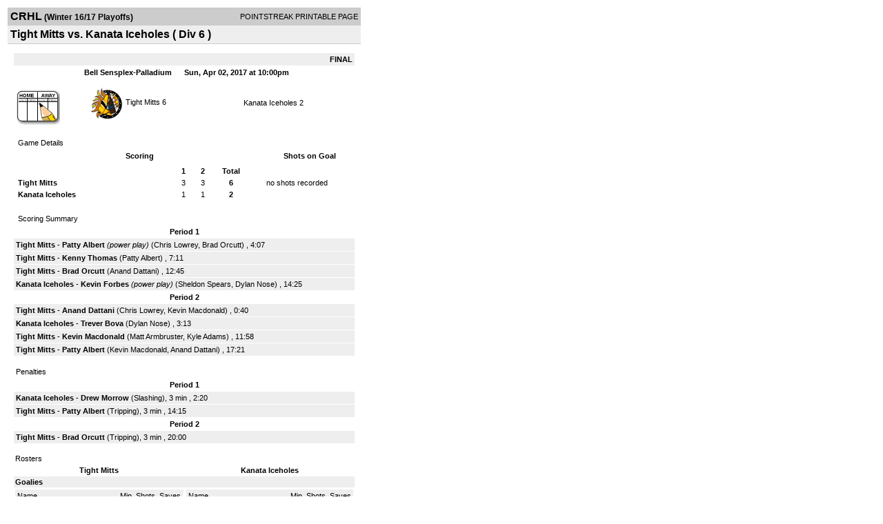

--- FILE ---
content_type: text/html; charset=UTF-8
request_url: http://d15k3om16n459i.cloudfront.net/players/print/players-boxscore.html?gameid=3080592
body_size: 2776
content:
<html>
<head>
<LINK REL="STYLESHEET" HREF="/common/playersprintstylesheet.css">
</head>
<body>
<table width=518><tr><td align="center"><table width="100%" border="0" cellspacing="0" cellpadding="4">
		<tr class="headerGame">
		<td width="60%"><font class="conHeader">CRHL</font> <font class="season">(Winter 16/17 Playoffs)</font></td>
		<td width="40%" align="right">POINTSTREAK PRINTABLE PAGE</td>
		</tr>
		<tr class="subHeader">
		<td width="60%" colspan="2"><font class="big">
		Tight Mitts vs. Kanata Iceholes				(
		Div 6		)
				</td>
	</tr>
	</table>
	<table width="100%" border="0" cellspacing="0" cellpadding="0">
	<tr><td class="intshim"><img src="/images/shim.gif" width="1" height="1"></td></tr>
	</table><br>

			<table width="97%" border="0" cellspacing="1" cellpadding=3>
			<tr><td colspan="3" width="100%" class="highlightPlay" align="right">
								<b> FINAL </b>	</td></tr>
			<tr class="fields">
				<td colspan=3> &nbsp;
				Bell Sensplex-Palladium				&nbsp;&nbsp;&nbsp;&nbsp;
				Sun, Apr 02, 2017 at 10:00pm		</td>
		</tr>
		<tr align="center">
		  <td width="10%"><br>
							<a href="http://www.pointstreak.com/aboutus/pointstreakis-entrytype.html"><img src="/images/playersection/boxscore/gamesheeticon.gif" alt="Recorded via Pointstreak's online entry tool" border="0"></a></td>
					<td width="40%">
												<img src="/logos/small/league182/team611551.png" align="absmiddle" width="50" height="50">												<span class="boxScore">
						<a href="players-team.html?teamid=459522&seasonid=16848">Tight Mitts</a>						6						</span> </td>
					  <td width="50%"> <span class="boxScore">
												<a href="players-team.html?teamid=628727&seasonid=16848"> Kanata Iceholes</a>						2						</span> </td>
				</tr>
</table>
			<br>
			<table width="97%" border="0" cellspacing="1" cellpadding="3" class="background">
			<tr>
				<td class="cellBoxscore" colspan=2>&nbsp;Game Details</td>
				</tr>
				<tr class="fields">
					<td width="50%">&nbsp;Scoring</td>
					<td width="25%">Shots on Goal</td>
				</tr>
				<tr>
				<td width="50%">
				<table width="340" border="0" cellpadding="2" cellspacing="1" class="background">
						  <tr align="center">
							<td>&nbsp;</td>
							<td width=\"20\" align=\"center\"><b>1</b></td><td width=\"20\" align=\"center\"><b>2</b></td><td width="50" align="center"><b>Total</b></td>						  </tr>
						  <tr align="center">
							<td align="left" nowrap> <b>
							  Tight Mitts							  </b></td>
							<td>3</td><td>3</td><td align="center" width="50"><b>6</b></td>						  </tr>
						  <tr align="center">
							<td align="left" nowrap> <b>
							  Kanata Iceholes							  </b></td>
							<td>1</td><td>1</td><td align="center" width="50"><b>2</b></td>						  </tr>
					</table>
				    </td>
					  <td width="25%">
						no shots recorded
					</td>
				</tr>
</table>
				<br>
			<table width="97%" border="0" cellspacing="1" cellpadding="3">
			<tr>
				<td class="cellBoxscore">&nbsp;Scoring Summary</td>
				</tr>
				<tr class="fields"><td>Period 1</td></tr><tr><td class="lightGrey"><b>Tight Mitts</b> - <b><a href="playerpage.html?playerid=8080335&seasonid=16848">Patty Albert</a></b> <i>(power play)</i>  (<a href="playerpage.html?playerid=9382033&seasonid=16848">Chris Lowrey</a>, <a href="playerpage.html?playerid=7166373&seasonid=16848">Brad Orcutt</a>) , 4:07<br><tr><td class="lightGrey"><b>Tight Mitts</b> - <b><a href="playerpage.html?playerid=9382032&seasonid=16848">Kenny Thomas</a></b>  (<a href="playerpage.html?playerid=8080335&seasonid=16848">Patty Albert</a>) , 7:11<br><tr><td class="lightGrey"><b>Tight Mitts</b> - <b><a href="playerpage.html?playerid=7166373&seasonid=16848">Brad Orcutt</a></b>  (<a href="playerpage.html?playerid=7166380&seasonid=16848">Anand Dattani</a>) , 12:45<br><tr><td class="lightGrey"><b>Kanata Iceholes</b> - <b><a href="playerpage.html?playerid=9609702&seasonid=16848">Kevin Forbes</a></b> <i>(power play)</i>  (<a href="playerpage.html?playerid=9609707&seasonid=16848">Sheldon Spears</a>, <a href="playerpage.html?playerid=9622589&seasonid=16848">Dylan Nose</a>) , 14:25<br></td></tr><tr class="fields"><td>Period 2</td></tr><tr><td class="lightGrey"><b>Tight Mitts</b> - <b><a href="playerpage.html?playerid=7166380&seasonid=16848">Anand Dattani</a></b>  (<a href="playerpage.html?playerid=9382033&seasonid=16848">Chris Lowrey</a>, <a href="playerpage.html?playerid=7166372&seasonid=16848">Kevin Macdonald</a>) , 0:40<br><tr><td class="lightGrey"><b>Kanata Iceholes</b> - <b><a href="playerpage.html?playerid=9609701&seasonid=16848">Trever Bova</a></b>  (<a href="playerpage.html?playerid=9622589&seasonid=16848">Dylan Nose</a>) , 3:13<br><tr><td class="lightGrey"><b>Tight Mitts</b> - <b><a href="playerpage.html?playerid=7166372&seasonid=16848">Kevin Macdonald</a></b>  (<a href="playerpage.html?playerid=7166381&seasonid=16848">Matt Armbruster</a>, <a href="playerpage.html?playerid=8847771&seasonid=16848">Kyle Adams</a>) , 11:58<br><tr><td class="lightGrey"><b>Tight Mitts</b> - <b><a href="playerpage.html?playerid=8080335&seasonid=16848">Patty Albert</a></b>  (<a href="playerpage.html?playerid=7166372&seasonid=16848">Kevin Macdonald</a>, <a href="playerpage.html?playerid=7166380&seasonid=16848">Anand Dattani</a>) , 17:21<br></td></tr>			</table>
<br>
				<table width="97%" border="0" cellspacing="1" cellpadding="3">
				<tr>
				<td class="cellBoxscore">Penalties</td>
				</tr>
				<tr class="fields"><td>Period 1</td></tr><tr><td class="lightGrey"><b>Kanata Iceholes</b> - <b><a href="playerpage.html?playerid=9609703&seasonid=16848">Drew Morrow</a></b> (Slashing), 3 min , 2:20<tr><td class="lightGrey"><b>Tight Mitts</b> - <b><a href="playerpage.html?playerid=8080335&seasonid=16848">Patty Albert</a></b> (Tripping), 3 min , 14:15</td></tr><tr class="fields"><td>Period 2</td></tr><tr><td class="lightGrey"><b>Tight Mitts</b> - <b><a href="playerpage.html?playerid=7166373&seasonid=16848">Brad Orcutt</a></b> (Tripping), 3 min , 20:00</td></tr></table>
<br>
 <!-- GET THE ROSTERS -->
	<table width="97%" border="0" cellspacing="1" cellpadding="2" class="background">
		<tr>
		<td colspan="2" class="cellBoxscore">Rosters</td>
		</tr>
		<tr class="fields">
			<td>Tight Mitts</td>
			<td width="50%">Kanata Iceholes</td>
			</tr>
			<tr>
				<td colspan="2" class="highlightGoal"><b>Goalies</b></td>
			</tr>
			<tr>
				<td valign="top">
				<table width="100%" border="0" cellspacing="0" cellpadding="3">
					<tr class="lightGrey" align="center">
						<td width="160" align="left">Name</td>
						<td width="10">Min</td>
						<td>Shots</td>
						<td>Saves</td>
					</tr>
											<tr align="center">
						<td align="left">
						1						<a href="playerpage.html?playerid=9627901&seasonid=16848">
						Ryan Zbitnew						</a></td>
						<td>
						44						</td>
												<td colspan=2><center> no shots recorded</center></td>
											</tr>
								</table>
		</td>
			<td width="50%" valign="top">
			<table width="100%" border="0" cellspacing="0" cellpadding="3">
			<tr align="center" class="lightGrey">
				<td width="160" align="left">Name</td>
				<td width="10">Min</td>
				<td>Shots</td>
				<td>Saves</td>
			</tr>
			<tr align="center">
				<td align="left">
				1				<a href="playerpage.html?playerid=9817690&seasonid=16848">
				Jamie Ohare				</a></td>
				<td>
				44</td>

								<td colspan=2><center> no shots recorded</center></td>
						</tr>
			</table>
</td>
</tr>
	<tr>
		<td colspan="2" class="highlightPlay"><b>Players</b></td>
	</tr>
	<tr>
		<td valign="top">
			<table cellspacing="0" cellpadding="2" border="0" width="100%">
				<tr class="fields">
					<td>#</td>
					<td align="left">Name</td>
											<td width="8%">G</td>
						<td width="8%">A</td>
						<td width="8%">PTS</td>
						<td width="8%">PIM</td>
						<td width="8%">GWG</td>
														</tr>
				<tr align="center"><td>3</td><td align="left"><a href="playerpage.html?playerid=7166381&seasonid=16848">Matt Armbruster</a></td><td>0</td><td>1</td><td>1</td><td>0</td><td>0</td></tr><tr class="lightGrey" align="center"><td>7</td><td align="left"><strong><a href="playerpage.html?playerid=7166373&seasonid=16848">Brad Orcutt</a><strong></td><td>1</td><td>1</td><td>2</td><td>3</td><td><strong>1</strong></td></tr><tr align="center"><td>11</td><td align="left"><a href="playerpage.html?playerid=7166380&seasonid=16848">Anand Dattani</a></td><td>1</td><td>2</td><td>3</td><td>0</td><td>0</td></tr><tr class="lightGrey" align="center"><td>12</td><td align="left"><a href="playerpage.html?playerid=9382033&seasonid=16848">Chris Lowrey</a></td><td>0</td><td>2</td><td>2</td><td>0</td><td>0</td></tr><tr align="center"><td>19</td><td align="left"><a href="playerpage.html?playerid=9382032&seasonid=16848">Kenny Thomas</a></td><td>1</td><td>0</td><td>1</td><td>0</td><td>0</td></tr><tr class="lightGrey" align="center"><td>20</td><td align="left"><a href="playerpage.html?playerid=8621285&seasonid=16848">Tyler Lynch</a></td><td>0</td><td>0</td><td>0</td><td>0</td><td>0</td></tr><tr align="center"><td>22</td><td align="left"><a href="playerpage.html?playerid=7166379&seasonid=16848">Anthony Webb</a></td><td>0</td><td>0</td><td>0</td><td>0</td><td>0</td></tr><tr class="lightGrey" align="center"><td>24</td><td align="left"><a href="playerpage.html?playerid=8847771&seasonid=16848">Kyle Adams</a></td><td>0</td><td>1</td><td>1</td><td>0</td><td>0</td></tr><tr align="center"><td>72</td><td align="left"><a href="playerpage.html?playerid=7166375&seasonid=16848">Tom Vopni</a></td><td>0</td><td>0</td><td>0</td><td>0</td><td>0</td></tr><tr class="lightGrey" align="center"><td>91</td><td align="left"><a href="playerpage.html?playerid=7166372&seasonid=16848">Kevin Macdonald</a></td><td>1</td><td>2</td><td>3</td><td>0</td><td>0</td></tr><tr align="center"><td>93</td><td align="left"><a href="playerpage.html?playerid=8080335&seasonid=16848">Patty Albert</a></td><td>2</td><td>1</td><td>3</td><td>3</td><td>0</td></tr>		</table>		</td>
		<td valign="top" width="50%">
			<table cellspacing="0" cellpadding="2" border="0" width="100%">
				<tr class="fields">
					<td>#</td>
					<td align="left">Name</td>
											<td width="8%">G</td>
						<td width="8%">A</td>
						<td width="8%">PTS</td>
						<td width="8%">PIM</td>
						<td width="8%">GWG</td>
															</tr>
				<tr align="center"><td>4</td><td align="left"><a href="playerpage.html?playerid=9609705&seasonid=16848">Tyler Gibbs</a></td><td>0</td><td>0</td><td>0</td><td>0</td><td>0</td></tr><tr class="lightGrey" align="center"><td>8</td><td align="left"><a href="playerpage.html?playerid=9609701&seasonid=16848">Trever Bova</a></td><td>1</td><td>0</td><td>1</td><td>0</td><td>0</td></tr><tr align="center"><td>11</td><td align="left"><a href="playerpage.html?playerid=9609710&seasonid=16848">Chris Warren</a></td><td>0</td><td>0</td><td>0</td><td>0</td><td>0</td></tr><tr class="lightGrey" align="center"><td>13</td><td align="left"><a href="playerpage.html?playerid=9609703&seasonid=16848">Drew Morrow</a></td><td>0</td><td>0</td><td>0</td><td>3</td><td>0</td></tr><tr align="center"><td>17</td><td align="left"><a href="playerpage.html?playerid=9609709&seasonid=16848">Ryan Rogers</a></td><td>0</td><td>0</td><td>0</td><td>0</td><td>0</td></tr><tr class="lightGrey" align="center"><td>20</td><td align="left"><a href="playerpage.html?playerid=9622589&seasonid=16848">Dylan Nose</a></td><td>0</td><td>2</td><td>2</td><td>0</td><td>0</td></tr><tr align="center"><td>44</td><td align="left"><a href="playerpage.html?playerid=9609702&seasonid=16848">Kevin Forbes</a></td><td>1</td><td>0</td><td>1</td><td>0</td><td>0</td></tr><tr class="lightGrey" align="center"><td>71</td><td align="left"><a href="playerpage.html?playerid=9609707&seasonid=16848">Sheldon Spears</a></td><td>0</td><td>1</td><td>1</td><td>0</td><td>0</td></tr>				</table>
				</td>
	</tr>
	</table>

<br>
      <table width="97%" border="0" cellspacing="1" cellpadding="2">
		<tr>
			<td class="cellBoxscore">Other facts</td>
		</tr>
		<tr>
			<td class="lightGrey">
							<strong>Referee</strong>
						<br>
			John Kazareczky,  , Kevin Pretty			<br>
			<br>
						<b>Scorekeeper</b><br>
			Claudette Bower			<br>
			<br><b>Game Number:</b> 582		</td>
	</tr>

	<tr>
		<td class="cellBoxscore"> <b>&nbsp;<font color="#FFFFFF">Game Notes</font></b></td>
	</tr>
	<tr valign="top">
		<td class="lightGrey">
			<p>
		no notes entered for this game		</p>
				</td>
	</tr>
</table>
      <br>
      <br>



<script language="javascript">
jQuery(document).ready(function() {
	jQuery.ajax({
			type: "GET",
			dataType:"jsonp",
			url: "http://node.pointstreak.com/savehit",
			data: "t=1&s=2&gameid=3080592&g=1&tz=EST&seasonid=16848"
	 });
});
</script>
</td>
</tr>
</table>
<script type="text/javascript" src="/_Incapsula_Resource?SWJIYLWA=719d34d31c8e3a6e6fffd425f7e032f3&ns=2&cb=576606214" async></script></body>
</html>